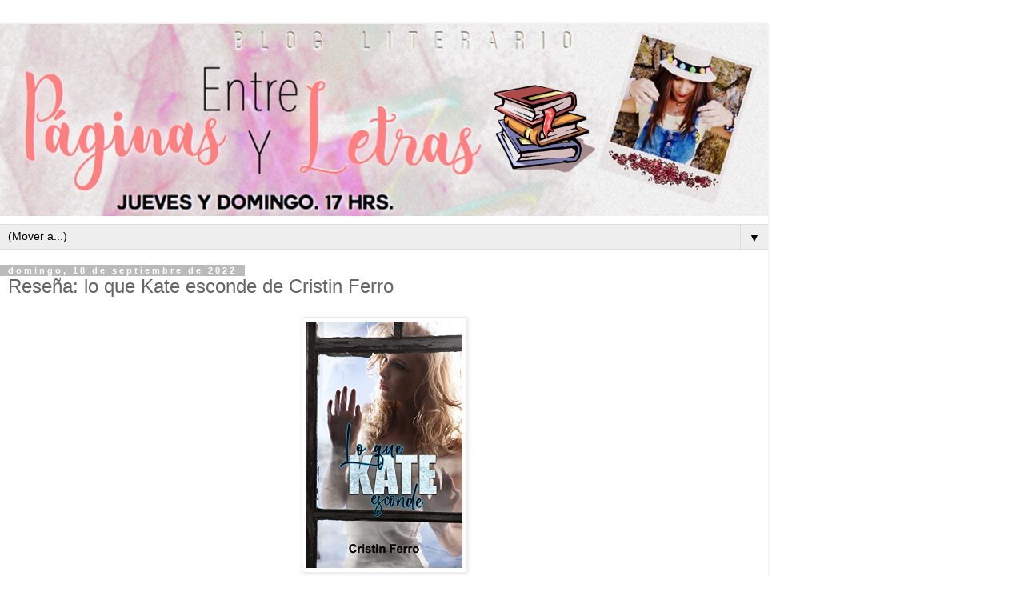

--- FILE ---
content_type: text/html; charset=UTF-8
request_url: https://noelautnerstory.blogspot.com/2022/09/resena-lo-que-kate-esconde-de-cristin.html?m=1
body_size: 11621
content:
<!DOCTYPE html>
<html class='v2' dir='ltr' lang='es'>
<head>
<link href='https://www.blogger.com/static/v1/widgets/3772415480-widget_css_mobile_2_bundle.css' rel='stylesheet' type='text/css'/>
<meta content='width=device-width,initial-scale=1.0,minimum-scale=1.0,maximum-scale=1.0' name='viewport'/>
<meta content='text/html; charset=UTF-8' http-equiv='Content-Type'/>
<meta content='blogger' name='generator'/>
<link href='https://noelautnerstory.blogspot.com/favicon.ico' rel='icon' type='image/x-icon'/>
<link href='https://noelautnerstory.blogspot.com/2022/09/resena-lo-que-kate-esconde-de-cristin.html' rel='canonical'/>
<link rel="alternate" type="application/atom+xml" title="Entre páginas y letras - Atom" href="https://noelautnerstory.blogspot.com/feeds/posts/default" />
<link rel="alternate" type="application/rss+xml" title="Entre páginas y letras - RSS" href="https://noelautnerstory.blogspot.com/feeds/posts/default?alt=rss" />
<link rel="service.post" type="application/atom+xml" title="Entre páginas y letras - Atom" href="https://www.blogger.com/feeds/6999117637315484116/posts/default" />

<link rel="alternate" type="application/atom+xml" title="Entre páginas y letras - Atom" href="https://noelautnerstory.blogspot.com/feeds/827582957920288812/comments/default" />
<!--Can't find substitution for tag [blog.ieCssRetrofitLinks]-->
<link href='https://m.media-amazon.com/images/I/416l3afM-6L.jpg' rel='image_src'/>
<meta content='https://noelautnerstory.blogspot.com/2022/09/resena-lo-que-kate-esconde-de-cristin.html' property='og:url'/>
<meta content='Reseña: lo que Kate esconde de Cristin Ferro' property='og:title'/>
<meta content='                       Título:  Lo que Kate esconde   Autora:  Cristin Ferro   Autopublicada   Premio Literario Amazon 2022   Nº de páginas:...' property='og:description'/>
<meta content='https://lh3.googleusercontent.com/blogger_img_proxy/AEn0k_vP3AR4UPbJxfclAFBDB9Y3j-MWiNdDrD5qAy6ahAihkjHznxk_4toET_80-_qwlzvCYUOn6jE86lxcWlT8qdQtlHI9v6Xbm8pXX82jzvgeuRn_C1gLag=w1200-h630-p-k-no-nu' property='og:image'/>
<title>Entre páginas y letras: Reseña: lo que Kate esconde de Cristin Ferro</title>
<style id='page-skin-1' type='text/css'><!--
/*
-----------------------------------------------
Blogger Template Style
Name:     Simple
Designer: Blogger
URL:      www.blogger.com
----------------------------------------------- */
/* Content
----------------------------------------------- */
body {
font: normal normal 12px 'Trebuchet MS', Trebuchet, Verdana, sans-serif;
color: #666666;
background: #ffffff none repeat scroll top left;
padding: 0 0 0 0;
}
html body .region-inner {
min-width: 0;
max-width: 100%;
width: auto;
}
h2 {
font-size: 22px;
}
a:link {
text-decoration:none;
color: #2288bb;
}
a:visited {
text-decoration:none;
color: #888888;
}
a:hover {
text-decoration:underline;
color: #33aaff;
}
.body-fauxcolumn-outer .fauxcolumn-inner {
background: transparent none repeat scroll top left;
_background-image: none;
}
.body-fauxcolumn-outer .cap-top {
position: absolute;
z-index: 1;
height: 400px;
width: 100%;
}
.body-fauxcolumn-outer .cap-top .cap-left {
width: 100%;
background: transparent none repeat-x scroll top left;
_background-image: none;
}
.content-outer {
-moz-box-shadow: 0 0 0 rgba(0, 0, 0, .15);
-webkit-box-shadow: 0 0 0 rgba(0, 0, 0, .15);
-goog-ms-box-shadow: 0 0 0 #333333;
box-shadow: 0 0 0 rgba(0, 0, 0, .15);
margin-bottom: 1px;
}
.content-inner {
padding: 10px 40px;
}
.content-inner {
background-color: #ffffff;
}
/* Header
----------------------------------------------- */
.header-outer {
background: transparent none repeat-x scroll 0 -400px;
_background-image: none;
}
.Header h1 {
font: normal normal 40px 'Trebuchet MS',Trebuchet,Verdana,sans-serif;
color: #000000;
text-shadow: 0 0 0 rgba(0, 0, 0, .2);
}
.Header h1 a {
color: #000000;
}
.Header .description {
font-size: 18px;
color: #000000;
}
.header-inner .Header .titlewrapper {
padding: 22px 0;
}
.header-inner .Header .descriptionwrapper {
padding: 0 0;
}
/* Tabs
----------------------------------------------- */
.tabs-inner .section:first-child {
border-top: 0 solid #dddddd;
}
.tabs-inner .section:first-child ul {
margin-top: -1px;
border-top: 1px solid #dddddd;
border-left: 1px solid #dddddd;
border-right: 1px solid #dddddd;
}
.tabs-inner .widget ul {
background: transparent none repeat-x scroll 0 -800px;
_background-image: none;
border-bottom: 1px solid #dddddd;
margin-top: 0;
margin-left: -30px;
margin-right: -30px;
}
.tabs-inner .widget li a {
display: inline-block;
padding: .6em 1em;
font: normal normal 12px 'Trebuchet MS', Trebuchet, Verdana, sans-serif;
color: #000000;
border-left: 1px solid #ffffff;
border-right: 1px solid #dddddd;
}
.tabs-inner .widget li:first-child a {
border-left: none;
}
.tabs-inner .widget li.selected a, .tabs-inner .widget li a:hover {
color: #000000;
background-color: #eeeeee;
text-decoration: none;
}
/* Columns
----------------------------------------------- */
.main-outer {
border-top: 0 solid #dddddd;
}
.fauxcolumn-left-outer .fauxcolumn-inner {
border-right: 1px solid #dddddd;
}
.fauxcolumn-right-outer .fauxcolumn-inner {
border-left: 1px solid #dddddd;
}
/* Headings
----------------------------------------------- */
div.widget > h2,
div.widget h2.title {
margin: 0 0 1em 0;
font: normal bold 11px 'Trebuchet MS',Trebuchet,Verdana,sans-serif;
color: #000000;
}
/* Widgets
----------------------------------------------- */
.widget .zippy {
color: #999999;
text-shadow: 2px 2px 1px rgba(0, 0, 0, .1);
}
.widget .popular-posts ul {
list-style: none;
}
/* Posts
----------------------------------------------- */
h2.date-header {
font: normal bold 11px Arial, Tahoma, Helvetica, FreeSans, sans-serif;
}
.date-header span {
background-color: #bbbbbb;
color: #ffffff;
padding: 0.4em;
letter-spacing: 3px;
margin: inherit;
}
.main-inner {
padding-top: 35px;
padding-bottom: 65px;
}
.main-inner .column-center-inner {
padding: 0 0;
}
.main-inner .column-center-inner .section {
margin: 0 1em;
}
.post {
margin: 0 0 45px 0;
}
h3.post-title, .comments h4 {
font: normal normal 22px 'Trebuchet MS',Trebuchet,Verdana,sans-serif;
margin: .75em 0 0;
}
.post-body {
font-size: 110%;
line-height: 1.4;
position: relative;
}
.post-body img, .post-body .tr-caption-container, .Profile img, .Image img,
.BlogList .item-thumbnail img {
padding: 2px;
background: #ffffff;
border: 1px solid #eeeeee;
-moz-box-shadow: 1px 1px 5px rgba(0, 0, 0, .1);
-webkit-box-shadow: 1px 1px 5px rgba(0, 0, 0, .1);
box-shadow: 1px 1px 5px rgba(0, 0, 0, .1);
}
.post-body img, .post-body .tr-caption-container {
padding: 5px;
}
.post-body .tr-caption-container {
color: #666666;
}
.post-body .tr-caption-container img {
padding: 0;
background: transparent;
border: none;
-moz-box-shadow: 0 0 0 rgba(0, 0, 0, .1);
-webkit-box-shadow: 0 0 0 rgba(0, 0, 0, .1);
box-shadow: 0 0 0 rgba(0, 0, 0, .1);
}
.post-header {
margin: 0 0 1.5em;
line-height: 1.6;
font-size: 90%;
}
.post-footer {
margin: 20px -2px 0;
padding: 5px 10px;
color: #666666;
background-color: #eeeeee;
border-bottom: 1px solid #eeeeee;
line-height: 1.6;
font-size: 90%;
}
#comments .comment-author {
padding-top: 1.5em;
border-top: 1px solid #dddddd;
background-position: 0 1.5em;
}
#comments .comment-author:first-child {
padding-top: 0;
border-top: none;
}
.avatar-image-container {
margin: .2em 0 0;
}
#comments .avatar-image-container img {
border: 1px solid #eeeeee;
}
/* Comments
----------------------------------------------- */
.comments .comments-content .icon.blog-author {
background-repeat: no-repeat;
background-image: url([data-uri]);
}
.comments .comments-content .loadmore a {
border-top: 1px solid #999999;
border-bottom: 1px solid #999999;
}
.comments .comment-thread.inline-thread {
background-color: #eeeeee;
}
.comments .continue {
border-top: 2px solid #999999;
}
/* Accents
---------------------------------------------- */
.section-columns td.columns-cell {
border-left: 1px solid #dddddd;
}
.blog-pager {
background: transparent url(https://resources.blogblog.com/blogblog/data/1kt/simple/paging_dot.png) repeat-x scroll top center;
}
.blog-pager-older-link, .home-link,
.blog-pager-newer-link {
background-color: #ffffff;
padding: 5px;
}
.footer-outer {
border-top: 1px dashed #bbbbbb;
}
/* Mobile
----------------------------------------------- */
body.mobile  {
background-size: auto;
}
.mobile .body-fauxcolumn-outer {
background: transparent none repeat scroll top left;
}
.mobile .body-fauxcolumn-outer .cap-top {
background-size: 100% auto;
}
.mobile .content-outer {
-webkit-box-shadow: 0 0 3px rgba(0, 0, 0, .15);
box-shadow: 0 0 3px rgba(0, 0, 0, .15);
}
.mobile .tabs-inner .widget ul {
margin-left: 0;
margin-right: 0;
}
.mobile .post {
margin: 0;
}
.mobile .main-inner .column-center-inner .section {
margin: 0;
}
.mobile .date-header span {
padding: 0.1em 10px;
margin: 0 -10px;
}
.mobile h3.post-title {
margin: 0;
}
.mobile .blog-pager {
background: transparent none no-repeat scroll top center;
}
.mobile .footer-outer {
border-top: none;
}
.mobile .main-inner, .mobile .footer-inner {
background-color: #ffffff;
}
.mobile-index-contents {
color: #666666;
}
.mobile-link-button {
background-color: #2288bb;
}
.mobile-link-button a:link, .mobile-link-button a:visited {
color: #ffffff;
}
.mobile .tabs-inner .section:first-child {
border-top: none;
}
.mobile .tabs-inner .PageList .widget-content {
background-color: #eeeeee;
color: #000000;
border-top: 1px solid #dddddd;
border-bottom: 1px solid #dddddd;
}
.mobile .tabs-inner .PageList .widget-content .pagelist-arrow {
border-left: 1px solid #dddddd;
}

--></style>
<style id='template-skin-1' type='text/css'><!--
body {
min-width: 960px;
}
.content-outer, .content-fauxcolumn-outer, .region-inner {
min-width: 960px;
max-width: 960px;
_width: 960px;
}
.main-inner .columns {
padding-left: 0;
padding-right: 0;
}
.main-inner .fauxcolumn-center-outer {
left: 0;
right: 0;
/* IE6 does not respect left and right together */
_width: expression(this.parentNode.offsetWidth -
parseInt("0") -
parseInt("0") + 'px');
}
.main-inner .fauxcolumn-left-outer {
width: 0;
}
.main-inner .fauxcolumn-right-outer {
width: 0;
}
.main-inner .column-left-outer {
width: 0;
right: 100%;
margin-left: -0;
}
.main-inner .column-right-outer {
width: 0;
margin-right: -0;
}
#layout {
min-width: 0;
}
#layout .content-outer {
min-width: 0;
width: 800px;
}
#layout .region-inner {
min-width: 0;
width: auto;
}
body#layout div.add_widget {
padding: 8px;
}
body#layout div.add_widget a {
margin-left: 32px;
}
--></style>
<link href='https://www.blogger.com/dyn-css/authorization.css?targetBlogID=6999117637315484116&amp;zx=1ec2f79b-ac4e-4bb6-8b11-ac5d644ea5cf' media='none' onload='if(media!=&#39;all&#39;)media=&#39;all&#39;' rel='stylesheet'/><noscript><link href='https://www.blogger.com/dyn-css/authorization.css?targetBlogID=6999117637315484116&amp;zx=1ec2f79b-ac4e-4bb6-8b11-ac5d644ea5cf' rel='stylesheet'/></noscript>
<meta name='google-adsense-platform-account' content='ca-host-pub-1556223355139109'/>
<meta name='google-adsense-platform-domain' content='blogspot.com'/>

</head>
<body class='loading mobile variant-simplysimple'>
<div class='navbar section' id='navbar' name='Barra de navegación'><div class='widget Navbar' data-version='1' id='Navbar1'><script type="text/javascript">
    function setAttributeOnload(object, attribute, val) {
      if(window.addEventListener) {
        window.addEventListener('load',
          function(){ object[attribute] = val; }, false);
      } else {
        window.attachEvent('onload', function(){ object[attribute] = val; });
      }
    }
  </script>
<script type="text/javascript">
(function() {
var script = document.createElement('script');
script.type = 'text/javascript';
script.src = '//pagead2.googlesyndication.com/pagead/js/google_top_exp.js';
var head = document.getElementsByTagName('head')[0];
if (head) {
head.appendChild(script);
}})();
</script>
</div></div>
<div class='body-fauxcolumns'>
<div class='fauxcolumn-outer body-fauxcolumn-outer'>
<div class='cap-top'>
<div class='cap-left'></div>
<div class='cap-right'></div>
</div>
<div class='fauxborder-left'>
<div class='fauxborder-right'></div>
<div class='fauxcolumn-inner'>
</div>
</div>
<div class='cap-bottom'>
<div class='cap-left'></div>
<div class='cap-right'></div>
</div>
</div>
</div>
<div class='content'>
<div class='content-fauxcolumns'>
<div class='fauxcolumn-outer content-fauxcolumn-outer'>
<div class='cap-top'>
<div class='cap-left'></div>
<div class='cap-right'></div>
</div>
<div class='fauxborder-left'>
<div class='fauxborder-right'></div>
<div class='fauxcolumn-inner'>
</div>
</div>
<div class='cap-bottom'>
<div class='cap-left'></div>
<div class='cap-right'></div>
</div>
</div>
</div>
<div class='content-outer'>
<div class='content-cap-top cap-top'>
<div class='cap-left'></div>
<div class='cap-right'></div>
</div>
<div class='fauxborder-left content-fauxborder-left'>
<div class='fauxborder-right content-fauxborder-right'></div>
<div class='content-inner'>
<header>
<div class='header-outer'>
<div class='header-cap-top cap-top'>
<div class='cap-left'></div>
<div class='cap-right'></div>
</div>
<div class='fauxborder-left header-fauxborder-left'>
<div class='fauxborder-right header-fauxborder-right'></div>
<div class='region-inner header-inner'>
<div class='header section' id='header' name='Cabecera'><div class='widget Header' data-version='1' id='Header1'>
<div id='header-inner'>
<a href='https://noelautnerstory.blogspot.com/?m=1' style='display: block'>
<img alt='Entre páginas y letras' height='auto; ' id='Header1_headerimg' src='https://blogger.googleusercontent.com/img/a/AVvXsEgCswmzLnULKQdFlD5yLiYQVbnDO-GotkFtMF4aCRFhl9HPfT0XQRK_3C_oEjWZ-Ul0mPmDJK6JqYPURGf3QR6t5bpZug18DLen-wy5Q7YJPL3fUslF-gMy8TAuMH0DRCSP59QUc3CitraVlEPe-6P4maksEiJDjqXanLyKyekHXjol7J807dzyFCPY=s1300' style='display: block' width='100%; '/>
</a>
</div>
</div></div>
</div>
</div>
<div class='header-cap-bottom cap-bottom'>
<div class='cap-left'></div>
<div class='cap-right'></div>
</div>
</div>
</header>
<div class='tabs-outer'>
<div class='tabs-cap-top cap-top'>
<div class='cap-left'></div>
<div class='cap-right'></div>
</div>
<div class='fauxborder-left tabs-fauxborder-left'>
<div class='fauxborder-right tabs-fauxborder-right'></div>
<div class='region-inner tabs-inner'>
<div class='tabs section' id='crosscol' name='Multicolumnas'><div class='widget PageList' data-version='1' id='PageList1'>
<h2>Pages</h2>
<div class='widget-content'>
<select id='PageList1_select'>
<option disabled='disabled' hidden='hidden' selected='selected' value=''>
(Mover a...)
</option>
<option value='https://noelautnerstory.blogspot.com/p/resenas_3.html?m=1'>Reseñas</option>
<option value='https://noelautnerstory.blogspot.com/p/book-tags_4.html?m=1'>Book-Tags</option>
<option value='https://noelautnerstory.blogspot.com/p/entrevistas_27.html?m=1'>Entrevistas</option>
<option value='https://noelautnerstory.blogspot.com/p/colaboraciones.html?m=1'>Promoción</option>
</select>
<span class='pagelist-arrow'>&#9660;</span>
<div class='clear'></div>
</div>
</div></div>
<div class='tabs no-items section' id='crosscol-overflow' name='Cross-Column 2'></div>
</div>
</div>
<div class='tabs-cap-bottom cap-bottom'>
<div class='cap-left'></div>
<div class='cap-right'></div>
</div>
</div>
<div class='main-outer'>
<div class='main-cap-top cap-top'>
<div class='cap-left'></div>
<div class='cap-right'></div>
</div>
<div class='fauxborder-left main-fauxborder-left'>
<div class='fauxborder-right main-fauxborder-right'></div>
<div class='region-inner main-inner'>
<div class='columns fauxcolumns'>
<div class='fauxcolumn-outer fauxcolumn-center-outer'>
<div class='cap-top'>
<div class='cap-left'></div>
<div class='cap-right'></div>
</div>
<div class='fauxborder-left'>
<div class='fauxborder-right'></div>
<div class='fauxcolumn-inner'>
</div>
</div>
<div class='cap-bottom'>
<div class='cap-left'></div>
<div class='cap-right'></div>
</div>
</div>
<div class='fauxcolumn-outer fauxcolumn-left-outer'>
<div class='cap-top'>
<div class='cap-left'></div>
<div class='cap-right'></div>
</div>
<div class='fauxborder-left'>
<div class='fauxborder-right'></div>
<div class='fauxcolumn-inner'>
</div>
</div>
<div class='cap-bottom'>
<div class='cap-left'></div>
<div class='cap-right'></div>
</div>
</div>
<div class='fauxcolumn-outer fauxcolumn-right-outer'>
<div class='cap-top'>
<div class='cap-left'></div>
<div class='cap-right'></div>
</div>
<div class='fauxborder-left'>
<div class='fauxborder-right'></div>
<div class='fauxcolumn-inner'>
</div>
</div>
<div class='cap-bottom'>
<div class='cap-left'></div>
<div class='cap-right'></div>
</div>
</div>
<!-- corrects IE6 width calculation -->
<div class='columns-inner'>
<div class='column-center-outer'>
<div class='column-center-inner'>
<div class='main section' id='main' name='Principal'><div class='widget Blog' data-version='1' id='Blog1'>
<div class='blog-posts hfeed'>
<div class='date-outer'>
<h2 class='date-header'><span>domingo, 18 de septiembre de 2022</span></h2>
<div class='date-posts'>
<div class='post-outer'>
<div class='post hentry uncustomized-post-template' itemscope='itemscope' itemtype='http://schema.org/BlogPosting'>
<meta content='https://blogger.googleusercontent.com/img/b/R29vZ2xl/AVvXsEh5bP_-xdm8wM5iXOWjg9sbqpfkfPJL_qHfVQUJctMDHZYkdxiR1avN9LZ1BFj6wEFGnmbIW4C_qNsSmlK9R1nWIfWv51tQcha2uKwVqiNhiQzEos7ctbctrVU3TY1qIwI3mlsWzGDGUYU/s72-c/Res.png' itemprop='image_url'/>
<meta content='6999117637315484116' itemprop='blogId'/>
<meta content='827582957920288812' itemprop='postId'/>
<a name='827582957920288812'></a>
<h3 class='post-title entry-title' itemprop='name'>
Reseña: lo que Kate esconde de Cristin Ferro
</h3>
<div class='post-header'>
<div class='post-header-line-1'></div>
</div>
<div class='post-body entry-content' id='post-body-827582957920288812' itemprop='articleBody'>
<div style="text-align: left;">
</div>
<div class="separator" style="clear: both; text-align: center;">
</div>
<div class="separator" style="clear: both; text-align: center;">
</div>
<div style="line-height: 115%;">
<div class="separator" style="clear: both; text-align: center;">
</div>
<div class="separator" style="clear: both; text-align: center;">
</div>
<div class="separator" style="clear: both; text-align: center;">
</div>
<div class="separator" style="clear: both; text-align: center;">
</div>
<div class="separator" style="clear: both; text-align: center;">
</div>
<div class="separator" style="clear: both; text-align: center;">
</div>
<div class="separator" style="clear: both; text-align: center;">
</div>
<div class="separator" style="clear: both; text-align: center;">
</div>
<div class="separator" style="clear: both; text-align: justify;"><div class="separator" style="clear: both; text-align: justify;"><span style="text-align: left;"><div class="separator" style="clear: both; text-align: justify;"><span style="text-align: left;"><div class="separator" style="clear: both; text-align: justify;"><span style="text-align: left;"><span><div class="separator" style="clear: both; text-align: justify;"><span style="text-align: left;"><span><div class="separator" style="clear: both; color: #ff00fe; font-weight: bold; text-align: center;"><a href="https://m.media-amazon.com/images/I/416l3afM-6L.jpg" imageanchor="1" style=""><img border="0" data-original-height="500" data-original-width="324" height="320" src="https://m.media-amazon.com/images/I/416l3afM-6L.jpg" width="207" /></a></div><p class="MsoNormal"><span style="color: #2b00fe; font-weight: bold;">Título:</span><span style="color: #ff00fe; font-weight: bold;"> </span>Lo que Kate esconde<span style="color: #ff00fe; font-weight: bold;"><o:p></o:p></span></p>

<p class="MsoNormal"><span style="font-weight: bold;"><span style="color: #2b00fe;">Autora:</span></span> Cristin Ferro<span style="color: #ff00fe; font-weight: bold;"><o:p></o:p></span></p>

<p class="MsoNormal"><span style="color: #2b00fe;"><b>Autopublicada</b></span><span style="color: #ff00fe; font-weight: bold;"><o:p></o:p></span></p>

<p class="MsoNormal" style="font-weight: bold;"><span style="color: #2b00fe;">Premio Literario Amazon 2022</span><span style="color: #ff00fe;"><o:p></o:p></span></p>

<p class="MsoNormal"><span style="font-weight: bold;"><span style="color: #2b00fe;">Nº de páginas:</span></span><span style="color: #ff00fe; font-weight: bold;"> </span>266<span style="color: #ff00fe; font-weight: bold;"><o:p></o:p></span></p>

<p class="MsoNormal"><span style="font-weight: bold;"><span style="color: #2b00fe;">Género: </span></span>intriga, romance<span style="color: #ff00fe; font-weight: bold;"><o:p></o:p></span></p><p class="MsoNormal"><span style="color: #2b00fe;"><b>Precio</b></span>: 2,99&#8364; (digital) y 14,56&#8364; (papel)</p></span></span></div></span></span></div><p class="MsoNormal" style="font-weight: bold;"><span style="color: #2b00fe;"><a href="https://www.amazon.es/que-Kate-esconde-Cristin-Ferro-ebook/dp/B0B191ZD4W/ref=sr_1_1?__mk_es_ES=%C3%85M%C3%85%C5%BD%C3%95%C3%91&amp;crid=2VXGMSLCCTGIS&amp;keywords=lo+que+kate+esconde&amp;qid=1661335265&amp;s=books&amp;sprefix=lo+que+kate+esconde%2Cstripbooks%2C155&amp;sr=1-1" target="_blank">COMPRAR</a></span></p></span></div></span></div></div><div class="MsoNormal">
<div class="MsoNormal">
<a href="https://blogger.googleusercontent.com/img/b/R29vZ2xl/AVvXsEh5bP_-xdm8wM5iXOWjg9sbqpfkfPJL_qHfVQUJctMDHZYkdxiR1avN9LZ1BFj6wEFGnmbIW4C_qNsSmlK9R1nWIfWv51tQcha2uKwVqiNhiQzEos7ctbctrVU3TY1qIwI3mlsWzGDGUYU/s1600/Res.png" style="margin-left: 1em; margin-right: 1em; text-align: center;"><img border="0" data-original-height="72" data-original-width="282" src="https://blogger.googleusercontent.com/img/b/R29vZ2xl/AVvXsEh5bP_-xdm8wM5iXOWjg9sbqpfkfPJL_qHfVQUJctMDHZYkdxiR1avN9LZ1BFj6wEFGnmbIW4C_qNsSmlK9R1nWIfWv51tQcha2uKwVqiNhiQzEos7ctbctrVU3TY1qIwI3mlsWzGDGUYU/s1600/Res.png" /></a></div>
</div>
</div>
<div style="border: 2px solid rgb(93, 2, 2); padding: 5px; text-align: justify;">
<div class="MsoNormal">
<div class="MsoNormal">
<div class="MsoNormal">
<div class="MsoNormal">
<div class="MsoNormal">
<div class="MsoNormal">
<div class="MsoNormal">
<div class="MsoNormal">
<div class="MsoNormal">
<div class="MsoNormal">
<div class="MsoNormal">
<div class="MsoNormal">
<div class="MsoNormal">
<div class="MsoNormal">
<div class="MsoNormal"><p class="MsoNormal"></p><div style="text-align: justify;"><p class="MsoNormal">Cuando todo a tu alrededor se derrumba, cuando sientes que
no te queda nada y que la única opción que tienes es huir, es ahí, en ese justo
momento, cuando debes decidir que hacer con tu vida: seguir siendo la mujer que
eras, viviendo una mentira, o empezar de nuevo y reinventarte.<br />
<br />
Mi decisión fue fácil, pero las consecuencias de esta no lo son. Me encuentro
sola, alejada de todo y de todos. Me levanto cada día con el firme propósito de
olvidar la pesadilla que me atormenta, aunque esta me persigue incansable.<br />
<br />
Ahora hago lo que nunca antes había hecho, disfruto de lo prohibido y
experimento lo que jamás habría imaginado, pues la vida me ha enseñado cuan
efímera puede ser. Vivo al máximo cada momento, pero en definitiva, vivo, que
es más de lo que otras en mi situación pueden decir.<br />
<br />
Si quieres conocer mi historia, deja que me presente, me llamo Catherine,
aunque ahora se me conoce como Kate y he dejado atrás una vida perfecta,
huyendo de lo que yo consideraba el amor.<o:p></o:p></p></div><o:p></o:p><p></p></div>
</div>
</div>
</div>
</div>
</div>
</div>
</div>
</div>
</div>
</div>
</div>
</div>
</div>
</div>
<span style="font-family: inherit; font-size: medium;"><span style="font-family: inherit;"><span style="font-size: large;"><span style="color: black;"><span style="background-color: white; display: inline; float: none; font-variant: normal; letter-spacing: normal; text-align: left; text-indent: 0px; text-transform: none; white-space: normal; word-spacing: 0px;">
</span></span></span></span></span><span style="background-color: white; color: #333333; display: inline; float: none; font-variant: normal; letter-spacing: normal; text-align: left; text-indent: 0px; text-transform: none; white-space: normal; word-spacing: 0px;"><span style="font-family: inherit; font-size: x-small;">
</span></span><span style="font-family: inherit;"></span><span style="font-size: large;"></span></div>
<div class="separator" style="clear: both; text-align: center;">
<a href="https://blogger.googleusercontent.com/img/b/R29vZ2xl/AVvXsEgUMaHRgwzHzOLY37xvEa8fEFCoP894juiVTW9EZvx8LecP0LScZnct5oxlLZ69Ukj8NVSAaqD0CwgIpPVNgmmpyEMhtuLTrnyHq63SR80IfaunZw1PQNLfNXO8skkBuW6jaxTtf62w4Gg/s1600/OP.png" style="margin-left: 1em; margin-right: 1em;"><img border="0" data-original-height="82" data-original-width="445" height="50" src="https://blogger.googleusercontent.com/img/b/R29vZ2xl/AVvXsEgUMaHRgwzHzOLY37xvEa8fEFCoP894juiVTW9EZvx8LecP0LScZnct5oxlLZ69Ukj8NVSAaqD0CwgIpPVNgmmpyEMhtuLTrnyHq63SR80IfaunZw1PQNLfNXO8skkBuW6jaxTtf62w4Gg/s280/OP.png" width="280" /></a></div>
<div style="text-align: justify;">
</div>
<div style="text-align: justify;">
</div>
<span style="text-align: justify;"><div style="text-align: justify;"><p class="MsoNormal" style="text-align: justify;">Antes de nada, confieso que pretendía leer este libro mucho
antes de cuando lo he hecho. Porque se presenta al Premio literario amazon 2022
y quería tener la reseña hecha para que contara para el premio. <o:p></o:p></p><p class="MsoNormal" style="text-align: justify;">La <b><span style="color: #2b00fe;">historia</span></b> nos presenta un suceso macabro. Kate comete un&#8230; Ups,
no puedo decirlo, pero debe empezar una nueva vida. Por lo que se muda a
Pontevedra y comienza a trabajar de camarera en un bar. Allí es donde conoce a
Liam. Pero siente que la persiguen&#8230; Y esto no es todo. Huyó de una vida
perfecta, pero &#191;qué es la vida perfecta? <o:p></o:p></p><p class="MsoNormal" style="text-align: justify;">La <b><span style="color: #2b00fe;">estructura </span></b>es la siguiente, son un total de cuarenta y un
capítulos y un epílogo. <o:p></o:p></p><p class="MsoNormal" style="text-align: justify;">La <b><span style="color: #2b00fe;">narración</span></b> es en primera persona. Los capítulos los
narran: Kate y Liam. Aunque Liam es más un secundario que un personaje
principal.<o:p></o:p></p><p class="MsoNormal" style="text-align: justify;">El<b><span style="color: #2b00fe;"> lenguaje</span></b> es muy ameno. Cris relata muy bien, sabe
defenderse y darle a las teclas. Es que nunca a había leído en este registro y
me ha sorprendido muchísimo. Lo he devorado. <o:p></o:p></p><p class="MsoNormal" style="text-align: justify;">Los <b><span style="color: #2b00fe;">personajes</span></b> son varios, aunque para no hacer spoiler,
solo voy a hablar de Kate<o:p></o:p></p><p class="MsoNormal" style="text-align: justify;"><b><span style="font-family: verdana; font-size: x-large;">Kate</span></b> huye de su pasado, de un inicio de libro de lo más
rocambolesco. Puedes montarte mil teorías que no aciertas ninguna. En
Pontevedra de camarera se siente segura. Allí es donde vive ahora. Conocerá
nuevas amistades como Liam, pero el pasado la atormenta. &#191;Por qué? Debes leerlo
para descubrirlo. <o:p></o:p></p><p class="MsoNormal"></p><div style="text-align: justify;">Mi <span style="color: #2b00fe;"><b>valoración final</b></span> es la siguiente: Cristin Ferro se ha
superado. Es una novela en la que la autora ha salido de su zona de confort
imekor dicho la ha elevado al máximo exponente.</div><div style="text-align: justify;">El comienzo del libro te deja con la boca abierta, una nueva vida y un pasado
que la persigue. Una investigación y Galicia jajajaja.</div><div style="text-align: justify;">Me ha encantado</div><o:p></o:p><p></p><p class="MsoNormal">















</p><p class="MsoNormal" style="text-align: justify;">Mi puntuación es de cinco estrellas sobre cinco.<o:p></o:p></p></div></span><div><div><div class="separator" style="clear: both; text-align: center;"><div class="separator" style="clear: both; text-align: center;"><a href="https://blogger.googleusercontent.com/img/b/R29vZ2xl/AVvXsEjOdjHQRrenagGYKAhIkNedj22JJ-C0fkx9Rqw09loOE-GGFnM362sJzWHEmCBPF_JhIFgJP0qH32k-uiXRqcPZ1ONn6BKhfQjJamnIILYyyXTtYOjcRFSUOCtrZ3gUjndgPhrQoR38gvFCaezs9ju4d0U6e4MdDdHDy5tPBzeXi0IrZbYOoRMFdJBN/s140/5%20estrellas.png" style="margin-left: 1em; margin-right: 1em;"><img border="0" data-original-height="29" data-original-width="140" height="41" src="https://blogger.googleusercontent.com/img/b/R29vZ2xl/AVvXsEjOdjHQRrenagGYKAhIkNedj22JJ-C0fkx9Rqw09loOE-GGFnM362sJzWHEmCBPF_JhIFgJP0qH32k-uiXRqcPZ1ONn6BKhfQjJamnIILYyyXTtYOjcRFSUOCtrZ3gUjndgPhrQoR38gvFCaezs9ju4d0U6e4MdDdHDy5tPBzeXi0IrZbYOoRMFdJBN/w200-h41/5%20estrellas.png" width="200" /></a></div><br /><div class="separator" style="clear: both; text-align: center;"><b>&#161;Os dejo mis redes sociales!</b></div></div>
<div class="separator" style="clear: both; text-align: center;">
<a href="https://www.facebook.com/NoeLautnerStory/" target="_blank"><img alt="siguenos en facebook" height="40" src="https://blogger.googleusercontent.com/img/b/R29vZ2xl/AVvXsEiRJzVbOHSum3CI8K6GAPEnPZpQC86-sRK4blvjLYTvufcgLT8CHjq9ZZHtpn0UW9CrCjK1UCvZzLZAd9KClN_UN84F1BNhyO5ycjV8hSTKBvbO2P3rXPDoacoCURsnGRD5sYmKhYAiO9C6/s1600/face.png" title="siguenos en facebook" width="40" /></a>
<a href="https://twitter.com/NoeLautnerStory" target="_blank"><img alt="siguenos en Twitter" height="40" src="https://blogger.googleusercontent.com/img/b/R29vZ2xl/AVvXsEgyThEg2wBggUSuGtuvcP6Evnf_IoMtr8jRfzWdMmadUYGOrnI9Vd4SRnGc2PLDk5YSgY78F6nmA8hU4pjN3mT5vJ5gtoxyUQoI9I48_6ZajiAF2Dxvaz3rlpJm5BM4EeFe76Hde7kKfPj6/s1600/Twitter+NEW.png" title="siguenos en Twitter" width="40" />
</a>
<a href="https://www.instagram.com/noelautnerstory/" target="_blank"><img alt="sígueme en Instagram" height="40" src="https://blogger.googleusercontent.com/img/b/R29vZ2xl/AVvXsEhQf12im8S7IBX2M7ncOlyijkExaeL4OGtesZ9Zzc_ha9CF-W1roWi5T_nbqmBbLnppQtxTZIgyS6oGtLHzcn0tfCTx6L8DOwIcU4aAIaZ83gfZJy3O5FdXZsWuEPFstXeMs3josxEqPUit/s1600/instagram2.png" title="sígueme en Instagram" width="40" /></a></div>
</div>
</div>
<div style='clear: both;'></div>
</div>
<div class='post-footer'>
<div class='post-footer-line post-footer-line-1'>
<span class='post-author vcard'>
<span class='fn' itemprop='author' itemscope='itemscope' itemtype='http://schema.org/Person'>
<meta content='https://www.blogger.com/profile/14719010856872334346' itemprop='url'/>
<a href='https://www.blogger.com/profile/14719010856872334346' rel='author' title='author profile'>
<span itemprop='name'>Noelia Silva</span>
</a>
</span>
</span>
<span class='post-timestamp'>
en
<meta content='https://noelautnerstory.blogspot.com/2022/09/resena-lo-que-kate-esconde-de-cristin.html' itemprop='url'/>
<a class='timestamp-link' href='https://noelautnerstory.blogspot.com/2022/09/resena-lo-que-kate-esconde-de-cristin.html?m=1' rel='bookmark' title='permanent link'><abbr class='published' itemprop='datePublished' title='2022-09-18T17:00:00+02:00'>17:00</abbr></a>
</span>
<span class='post-comment-link'>
</span>
</div>
<div class='post-footer-line post-footer-line-2'>
<div class='mobile-link-button goog-inline-block' id='mobile-share-button'>
<a href='javascript:void(0);'>Compartir</a>
</div>
</div>
</div>
</div>
<div class='comments' id='comments'>
<a name='comments'></a>
<h4>No hay comentarios:</h4>
<div id='Blog1_comments-block-wrapper'>
<dl class='avatar-comment-indent' id='comments-block'>
</dl>
</div>
<p class='comment-footer'>
<div class='comment-form'>
<a name='comment-form'></a>
<h4 id='comment-post-message'>
<a href='javascript:void(0)' id='Blog1_comment-editor-toggle-link'>Publicar un comentario</a></h4>
<p>
</p>
<a href='https://www.blogger.com/comment/frame/6999117637315484116?po=827582957920288812&hl=es&saa=85391&origin=https://noelautnerstory.blogspot.com&m=1' id='comment-editor-src'></a>
<iframe allowtransparency='true' class='blogger-iframe-colorize blogger-comment-from-post' frameborder='0' height='410px' id='comment-editor' name='comment-editor' src='' style='display: none' width='100%'></iframe>
<script src='https://www.blogger.com/static/v1/jsbin/2830521187-comment_from_post_iframe.js' type='text/javascript'></script>
<script type='text/javascript'>
      BLOG_CMT_createIframe('https://www.blogger.com/rpc_relay.html');
    </script>
</div>
</p>
</div>
</div>
</div>
</div>
</div>
<div class='blog-pager' id='blog-pager'>
<div class='mobile-link-button' id='blog-pager-newer-link'>
<a class='blog-pager-newer-link' href='https://noelautnerstory.blogspot.com/2022/09/resena-habitacion-501-de-carla-marpe.html?m=1' id='Blog1_blog-pager-newer-link' title='Entrada más reciente'>&lsaquo;</a>
</div>
<div class='mobile-link-button' id='blog-pager-older-link'>
<a class='blog-pager-older-link' href='https://noelautnerstory.blogspot.com/2022/09/resena-disenando-melodias-de-sheryl.html?m=1' id='Blog1_blog-pager-older-link' title='Entrada antigua'>&rsaquo;</a>
</div>
<div class='mobile-link-button' id='blog-pager-home-link'>
<a class='home-link' href='https://noelautnerstory.blogspot.com/?m=1'>Inicio</a>
</div>
<div class='mobile-desktop-link'>
<a class='home-link' href='https://noelautnerstory.blogspot.com/2022/09/resena-lo-que-kate-esconde-de-cristin.html?m=0'>Ver versión web</a>
</div>
</div>
<div class='clear'></div>
</div></div>
</div>
</div>
<div class='column-left-outer'>
<div class='column-left-inner'>
<aside>
</aside>
</div>
</div>
<div class='column-right-outer'>
<div class='column-right-inner'>
<aside>
</aside>
</div>
</div>
</div>
<div style='clear: both'></div>
<!-- columns -->
</div>
<!-- main -->
</div>
</div>
<div class='main-cap-bottom cap-bottom'>
<div class='cap-left'></div>
<div class='cap-right'></div>
</div>
</div>
<footer>
<div class='footer-outer'>
<div class='footer-cap-top cap-top'>
<div class='cap-left'></div>
<div class='cap-right'></div>
</div>
<div class='fauxborder-left footer-fauxborder-left'>
<div class='fauxborder-right footer-fauxborder-right'></div>
<div class='region-inner footer-inner'>
<div class='foot no-items section' id='footer-1'></div>
<!-- outside of the include in order to lock Attribution widget -->
<div class='foot section' id='footer-3' name='Pie de página'><div class='widget Attribution' data-version='1' id='Attribution1'>
<div class='widget-content' style='text-align: center;'>
Con la tecnología de <a href='https://www.blogger.com' target='_blank'>Blogger</a>.
</div>
<div class='clear'></div>
</div></div>
</div>
</div>
<div class='footer-cap-bottom cap-bottom'>
<div class='cap-left'></div>
<div class='cap-right'></div>
</div>
</div>
</footer>
<!-- content -->
</div>
</div>
<div class='content-cap-bottom cap-bottom'>
<div class='cap-left'></div>
<div class='cap-right'></div>
</div>
</div>
</div>
<script type='text/javascript'>
    window.setTimeout(function() {
        document.body.className = document.body.className.replace('loading', '');
      }, 10);
  </script>

<script type="text/javascript" src="https://www.blogger.com/static/v1/widgets/3845888474-widgets.js"></script>
<script type='text/javascript'>
var BLOG_BASE_IMAGE_URL = 'https://resources.blogblog.com/img';var BLOG_LANG_DIR = 'ltr';window['__wavt'] = 'AOuZoY70Q2junj5CpaYj5J88gYQkoKHhNg:1768611263192';_WidgetManager._Init('//www.blogger.com/rearrange?blogID\x3d6999117637315484116','//noelautnerstory.blogspot.com/2022/09/resena-lo-que-kate-esconde-de-cristin.html?m\x3d1','6999117637315484116');
_WidgetManager._SetDataContext([{'name': 'blog', 'data': {'blogId': '6999117637315484116', 'title': 'Entre p\xe1ginas y letras', 'url': 'https://noelautnerstory.blogspot.com/2022/09/resena-lo-que-kate-esconde-de-cristin.html?m\x3d1', 'canonicalUrl': 'https://noelautnerstory.blogspot.com/2022/09/resena-lo-que-kate-esconde-de-cristin.html', 'homepageUrl': 'https://noelautnerstory.blogspot.com/?m\x3d1', 'searchUrl': 'https://noelautnerstory.blogspot.com/search', 'canonicalHomepageUrl': 'https://noelautnerstory.blogspot.com/', 'blogspotFaviconUrl': 'https://noelautnerstory.blogspot.com/favicon.ico', 'bloggerUrl': 'https://www.blogger.com', 'hasCustomDomain': false, 'httpsEnabled': true, 'enabledCommentProfileImages': true, 'gPlusViewType': 'FILTERED_POSTMOD', 'adultContent': false, 'analyticsAccountNumber': '', 'encoding': 'UTF-8', 'locale': 'es', 'localeUnderscoreDelimited': 'es', 'languageDirection': 'ltr', 'isPrivate': false, 'isMobile': true, 'isMobileRequest': true, 'mobileClass': ' mobile', 'isPrivateBlog': false, 'isDynamicViewsAvailable': true, 'feedLinks': '\x3clink rel\x3d\x22alternate\x22 type\x3d\x22application/atom+xml\x22 title\x3d\x22Entre p\xe1ginas y letras - Atom\x22 href\x3d\x22https://noelautnerstory.blogspot.com/feeds/posts/default\x22 /\x3e\n\x3clink rel\x3d\x22alternate\x22 type\x3d\x22application/rss+xml\x22 title\x3d\x22Entre p\xe1ginas y letras - RSS\x22 href\x3d\x22https://noelautnerstory.blogspot.com/feeds/posts/default?alt\x3drss\x22 /\x3e\n\x3clink rel\x3d\x22service.post\x22 type\x3d\x22application/atom+xml\x22 title\x3d\x22Entre p\xe1ginas y letras - Atom\x22 href\x3d\x22https://www.blogger.com/feeds/6999117637315484116/posts/default\x22 /\x3e\n\n\x3clink rel\x3d\x22alternate\x22 type\x3d\x22application/atom+xml\x22 title\x3d\x22Entre p\xe1ginas y letras - Atom\x22 href\x3d\x22https://noelautnerstory.blogspot.com/feeds/827582957920288812/comments/default\x22 /\x3e\n', 'meTag': '', 'adsenseHostId': 'ca-host-pub-1556223355139109', 'adsenseHasAds': false, 'adsenseAutoAds': false, 'boqCommentIframeForm': true, 'loginRedirectParam': '', 'view': '', 'dynamicViewsCommentsSrc': '//www.blogblog.com/dynamicviews/4224c15c4e7c9321/js/comments.js', 'dynamicViewsScriptSrc': '//www.blogblog.com/dynamicviews/2dfa401275732ff9', 'plusOneApiSrc': 'https://apis.google.com/js/platform.js', 'disableGComments': true, 'interstitialAccepted': false, 'sharing': {'platforms': [{'name': 'Obtener enlace', 'key': 'link', 'shareMessage': 'Obtener enlace', 'target': ''}, {'name': 'Facebook', 'key': 'facebook', 'shareMessage': 'Compartir en Facebook', 'target': 'facebook'}, {'name': 'Escribe un blog', 'key': 'blogThis', 'shareMessage': 'Escribe un blog', 'target': 'blog'}, {'name': 'X', 'key': 'twitter', 'shareMessage': 'Compartir en X', 'target': 'twitter'}, {'name': 'Pinterest', 'key': 'pinterest', 'shareMessage': 'Compartir en Pinterest', 'target': 'pinterest'}, {'name': 'Correo electr\xf3nico', 'key': 'email', 'shareMessage': 'Correo electr\xf3nico', 'target': 'email'}], 'disableGooglePlus': true, 'googlePlusShareButtonWidth': 0, 'googlePlusBootstrap': '\x3cscript type\x3d\x22text/javascript\x22\x3ewindow.___gcfg \x3d {\x27lang\x27: \x27es\x27};\x3c/script\x3e'}, 'hasCustomJumpLinkMessage': false, 'jumpLinkMessage': 'Leer m\xe1s', 'pageType': 'item', 'postId': '827582957920288812', 'postImageThumbnailUrl': 'https://blogger.googleusercontent.com/img/b/R29vZ2xl/AVvXsEh5bP_-xdm8wM5iXOWjg9sbqpfkfPJL_qHfVQUJctMDHZYkdxiR1avN9LZ1BFj6wEFGnmbIW4C_qNsSmlK9R1nWIfWv51tQcha2uKwVqiNhiQzEos7ctbctrVU3TY1qIwI3mlsWzGDGUYU/s72-c/Res.png', 'postImageUrl': 'https://m.media-amazon.com/images/I/416l3afM-6L.jpg', 'pageName': 'Rese\xf1a: lo que Kate esconde de Cristin Ferro', 'pageTitle': 'Entre p\xe1ginas y letras: Rese\xf1a: lo que Kate esconde de Cristin Ferro'}}, {'name': 'features', 'data': {}}, {'name': 'messages', 'data': {'edit': 'Editar', 'linkCopiedToClipboard': 'El enlace se ha copiado en el Portapapeles.', 'ok': 'Aceptar', 'postLink': 'Enlace de la entrada'}}, {'name': 'template', 'data': {'name': 'Simple', 'localizedName': 'Sencillo', 'isResponsive': false, 'isAlternateRendering': true, 'isCustom': false, 'variant': 'simplysimple', 'variantId': 'simplysimple'}}, {'name': 'view', 'data': {'classic': {'name': 'classic', 'url': '?view\x3dclassic'}, 'flipcard': {'name': 'flipcard', 'url': '?view\x3dflipcard'}, 'magazine': {'name': 'magazine', 'url': '?view\x3dmagazine'}, 'mosaic': {'name': 'mosaic', 'url': '?view\x3dmosaic'}, 'sidebar': {'name': 'sidebar', 'url': '?view\x3dsidebar'}, 'snapshot': {'name': 'snapshot', 'url': '?view\x3dsnapshot'}, 'timeslide': {'name': 'timeslide', 'url': '?view\x3dtimeslide'}, 'isMobile': true, 'title': 'Rese\xf1a: lo que Kate esconde de Cristin Ferro', 'description': '                       T\xedtulo:  Lo que Kate esconde   Autora:  Cristin Ferro   Autopublicada   Premio Literario Amazon 2022   N\xba de p\xe1ginas:...', 'featuredImage': 'https://lh3.googleusercontent.com/blogger_img_proxy/AEn0k_vP3AR4UPbJxfclAFBDB9Y3j-MWiNdDrD5qAy6ahAihkjHznxk_4toET_80-_qwlzvCYUOn6jE86lxcWlT8qdQtlHI9v6Xbm8pXX82jzvgeuRn_C1gLag', 'url': 'https://noelautnerstory.blogspot.com/2022/09/resena-lo-que-kate-esconde-de-cristin.html?m\x3d1', 'type': 'item', 'isSingleItem': true, 'isMultipleItems': false, 'isError': false, 'isPage': false, 'isPost': true, 'isHomepage': false, 'isArchive': false, 'isLabelSearch': false, 'postId': 827582957920288812}}]);
_WidgetManager._RegisterWidget('_HeaderView', new _WidgetInfo('Header1', 'header', document.getElementById('Header1'), {}, 'displayModeFull'));
_WidgetManager._RegisterWidget('_PageListView', new _WidgetInfo('PageList1', 'crosscol', document.getElementById('PageList1'), {'title': 'Pages', 'links': [{'isCurrentPage': false, 'href': 'https://noelautnerstory.blogspot.com/p/resenas_3.html?m\x3d1', 'id': '4077045515620837575', 'title': 'Rese\xf1as '}, {'isCurrentPage': false, 'href': 'https://noelautnerstory.blogspot.com/p/book-tags_4.html?m\x3d1', 'id': '545152953831387484', 'title': 'Book-Tags'}, {'isCurrentPage': false, 'href': 'https://noelautnerstory.blogspot.com/p/entrevistas_27.html?m\x3d1', 'id': '117199823002789119', 'title': 'Entrevistas'}, {'isCurrentPage': false, 'href': 'https://noelautnerstory.blogspot.com/p/colaboraciones.html?m\x3d1', 'id': '1914409834940772742', 'title': 'Promoci\xf3n '}], 'mobile': true, 'showPlaceholder': true, 'hasCurrentPage': false}, 'displayModeFull'));
_WidgetManager._RegisterWidget('_BlogView', new _WidgetInfo('Blog1', 'main', document.getElementById('Blog1'), {'cmtInteractionsEnabled': false, 'mobile': true}, 'displayModeFull'));
_WidgetManager._RegisterWidget('_AttributionView', new _WidgetInfo('Attribution1', 'footer-3', document.getElementById('Attribution1'), {}, 'displayModeFull'));
_WidgetManager._RegisterWidget('_NavbarView', new _WidgetInfo('Navbar1', 'navbar', document.getElementById('Navbar1'), {}, 'displayModeFull'));
</script>
</body>
</html>